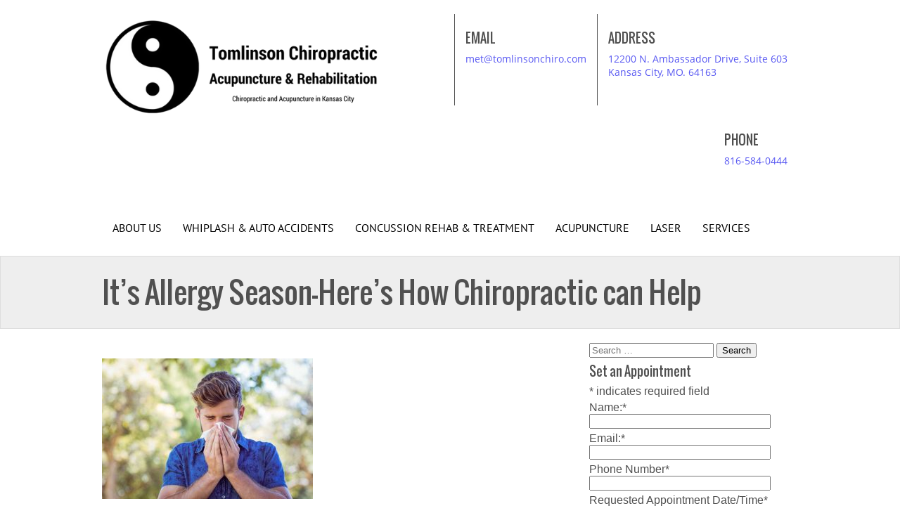

--- FILE ---
content_type: text/javascript
request_url: https://tomlinsonchiro.com/wp-content/themes/chiro-pro/js/menu-dropdown.js?ver=20150422
body_size: 849
content:
jQuery(document).ready(function() {			
			// Create the dropdown base to switch out navigation with drop down menu on small screens
			jQuery("<select />").appendTo("#main-navigation");
			
			// Create default option "Go to..."
			jQuery("<option />", {
			   "selected": "selected",
			   "value"   : "",
			   "text"    : "Go to..."
			}).appendTo("#main-navigation select");

			// this adds a space and dash to submenu list items		
			jQuery( "#main-navigation ul.sub-menu li a" ).prepend( "<span> &nbsp; &nbsp;- </span>" );

			// Populate dropdown with menu items
			jQuery("#main-navigation li a").each(function() {
			 var el = jQuery(this);
				jQuery("<option />", {
				 "value"   : el.attr("href"),
				 "text"    : el.text()
			 }).appendTo("#main-navigation select");
			});

			// Make it actually do something
			jQuery("#main-navigation select").change(function() {
			  window.location = jQuery(this).find("option:selected").val();
			});		
		});